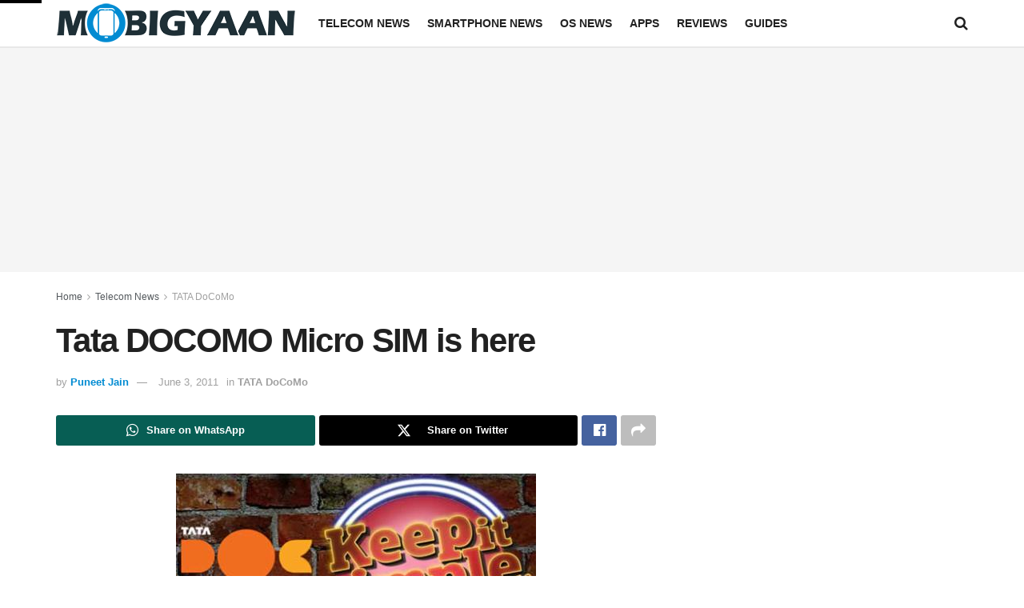

--- FILE ---
content_type: text/html; charset=UTF-8
request_url: https://www.mobigyaan.com/tata-docomo-micro-sim-is-here
body_size: 15773
content:
<!doctype html>
<!--[if lt IE 7]> <html class="no-js lt-ie9 lt-ie8 lt-ie7" lang="en-US" prefix="og: https://ogp.me/ns#"> <![endif]-->
<!--[if IE 7]>    <html class="no-js lt-ie9 lt-ie8" lang="en-US" prefix="og: https://ogp.me/ns#"> <![endif]-->
<!--[if IE 8]>    <html class="no-js lt-ie9" lang="en-US" prefix="og: https://ogp.me/ns#"> <![endif]-->
<!--[if IE 9]>    <html class="no-js lt-ie10" lang="en-US" prefix="og: https://ogp.me/ns#"> <![endif]-->
<!--[if gt IE 8]><!--> <html class="no-js" lang="en-US" prefix="og: https://ogp.me/ns#"> <!--<![endif]-->
<head>
    <meta http-equiv="Content-Type" content="text/html; charset=UTF-8" />
    <meta name='viewport' content='width=device-width, initial-scale=1, user-scalable=yes' />
    <link rel="profile" href="http://gmpg.org/xfn/11" />
    <link rel="pingback" href="https://www.mobigyaan.com/xmlrpc.php" />
    	<style>img:is([sizes="auto" i], [sizes^="auto," i]) { contain-intrinsic-size: 3000px 1500px }</style>
				<script type="text/javascript">
			  var jnews_ajax_url = '/?ajax-request=jnews'
			</script>
			<script type="text/javascript">;window.jnews=window.jnews||{},window.jnews.library=window.jnews.library||{},window.jnews.library=function(){"use strict";var e=this;e.win=window,e.doc=document,e.noop=function(){},e.globalBody=e.doc.getElementsByTagName("body")[0],e.globalBody=e.globalBody?e.globalBody:e.doc,e.win.jnewsDataStorage=e.win.jnewsDataStorage||{_storage:new WeakMap,put:function(e,t,n){this._storage.has(e)||this._storage.set(e,new Map),this._storage.get(e).set(t,n)},get:function(e,t){return this._storage.get(e).get(t)},has:function(e,t){return this._storage.has(e)&&this._storage.get(e).has(t)},remove:function(e,t){var n=this._storage.get(e).delete(t);return 0===!this._storage.get(e).size&&this._storage.delete(e),n}},e.windowWidth=function(){return e.win.innerWidth||e.docEl.clientWidth||e.globalBody.clientWidth},e.windowHeight=function(){return e.win.innerHeight||e.docEl.clientHeight||e.globalBody.clientHeight},e.requestAnimationFrame=e.win.requestAnimationFrame||e.win.webkitRequestAnimationFrame||e.win.mozRequestAnimationFrame||e.win.msRequestAnimationFrame||window.oRequestAnimationFrame||function(e){return setTimeout(e,1e3/60)},e.cancelAnimationFrame=e.win.cancelAnimationFrame||e.win.webkitCancelAnimationFrame||e.win.webkitCancelRequestAnimationFrame||e.win.mozCancelAnimationFrame||e.win.msCancelRequestAnimationFrame||e.win.oCancelRequestAnimationFrame||function(e){clearTimeout(e)},e.classListSupport="classList"in document.createElement("_"),e.hasClass=e.classListSupport?function(e,t){return e.classList.contains(t)}:function(e,t){return e.className.indexOf(t)>=0},e.addClass=e.classListSupport?function(t,n){e.hasClass(t,n)||t.classList.add(n)}:function(t,n){e.hasClass(t,n)||(t.className+=" "+n)},e.removeClass=e.classListSupport?function(t,n){e.hasClass(t,n)&&t.classList.remove(n)}:function(t,n){e.hasClass(t,n)&&(t.className=t.className.replace(n,""))},e.objKeys=function(e){var t=[];for(var n in e)Object.prototype.hasOwnProperty.call(e,n)&&t.push(n);return t},e.isObjectSame=function(e,t){var n=!0;return JSON.stringify(e)!==JSON.stringify(t)&&(n=!1),n},e.extend=function(){for(var e,t,n,o=arguments[0]||{},i=1,a=arguments.length;i<a;i++)if(null!==(e=arguments[i]))for(t in e)o!==(n=e[t])&&void 0!==n&&(o[t]=n);return o},e.dataStorage=e.win.jnewsDataStorage,e.isVisible=function(e){return 0!==e.offsetWidth&&0!==e.offsetHeight||e.getBoundingClientRect().length},e.getHeight=function(e){return e.offsetHeight||e.clientHeight||e.getBoundingClientRect().height},e.getWidth=function(e){return e.offsetWidth||e.clientWidth||e.getBoundingClientRect().width},e.supportsPassive=!1;try{var t=Object.defineProperty({},"passive",{get:function(){e.supportsPassive=!0}});"createEvent"in e.doc?e.win.addEventListener("test",null,t):"fireEvent"in e.doc&&e.win.attachEvent("test",null)}catch(e){}e.passiveOption=!!e.supportsPassive&&{passive:!0},e.setStorage=function(e,t){e="jnews-"+e;var n={expired:Math.floor(((new Date).getTime()+432e5)/1e3)};t=Object.assign(n,t);localStorage.setItem(e,JSON.stringify(t))},e.getStorage=function(e){e="jnews-"+e;var t=localStorage.getItem(e);return null!==t&&0<t.length?JSON.parse(localStorage.getItem(e)):{}},e.expiredStorage=function(){var t,n="jnews-";for(var o in localStorage)o.indexOf(n)>-1&&"undefined"!==(t=e.getStorage(o.replace(n,""))).expired&&t.expired<Math.floor((new Date).getTime()/1e3)&&localStorage.removeItem(o)},e.addEvents=function(t,n,o){for(var i in n){var a=["touchstart","touchmove"].indexOf(i)>=0&&!o&&e.passiveOption;"createEvent"in e.doc?t.addEventListener(i,n[i],a):"fireEvent"in e.doc&&t.attachEvent("on"+i,n[i])}},e.removeEvents=function(t,n){for(var o in n)"createEvent"in e.doc?t.removeEventListener(o,n[o]):"fireEvent"in e.doc&&t.detachEvent("on"+o,n[o])},e.triggerEvents=function(t,n,o){var i;o=o||{detail:null};return"createEvent"in e.doc?(!(i=e.doc.createEvent("CustomEvent")||new CustomEvent(n)).initCustomEvent||i.initCustomEvent(n,!0,!1,o),void t.dispatchEvent(i)):"fireEvent"in e.doc?((i=e.doc.createEventObject()).eventType=n,void t.fireEvent("on"+i.eventType,i)):void 0},e.getParents=function(t,n){void 0===n&&(n=e.doc);for(var o=[],i=t.parentNode,a=!1;!a;)if(i){var r=i;r.querySelectorAll(n).length?a=!0:(o.push(r),i=r.parentNode)}else o=[],a=!0;return o},e.forEach=function(e,t,n){for(var o=0,i=e.length;o<i;o++)t.call(n,e[o],o)},e.getText=function(e){return e.innerText||e.textContent},e.setText=function(e,t){var n="object"==typeof t?t.innerText||t.textContent:t;e.innerText&&(e.innerText=n),e.textContent&&(e.textContent=n)},e.httpBuildQuery=function(t){return e.objKeys(t).reduce(function t(n){var o=arguments.length>1&&void 0!==arguments[1]?arguments[1]:null;return function(i,a){var r=n[a];a=encodeURIComponent(a);var s=o?"".concat(o,"[").concat(a,"]"):a;return null==r||"function"==typeof r?(i.push("".concat(s,"=")),i):["number","boolean","string"].includes(typeof r)?(i.push("".concat(s,"=").concat(encodeURIComponent(r))),i):(i.push(e.objKeys(r).reduce(t(r,s),[]).join("&")),i)}}(t),[]).join("&")},e.get=function(t,n,o,i){return o="function"==typeof o?o:e.noop,e.ajax("GET",t,n,o,i)},e.post=function(t,n,o,i){return o="function"==typeof o?o:e.noop,e.ajax("POST",t,n,o,i)},e.ajax=function(t,n,o,i,a){var r=new XMLHttpRequest,s=n,c=e.httpBuildQuery(o);if(t=-1!=["GET","POST"].indexOf(t)?t:"GET",r.open(t,s+("GET"==t?"?"+c:""),!0),"POST"==t&&r.setRequestHeader("Content-type","application/x-www-form-urlencoded"),r.setRequestHeader("X-Requested-With","XMLHttpRequest"),r.onreadystatechange=function(){4===r.readyState&&200<=r.status&&300>r.status&&"function"==typeof i&&i.call(void 0,r.response)},void 0!==a&&!a){return{xhr:r,send:function(){r.send("POST"==t?c:null)}}}return r.send("POST"==t?c:null),{xhr:r}},e.scrollTo=function(t,n,o){function i(e,t,n){this.start=this.position(),this.change=e-this.start,this.currentTime=0,this.increment=20,this.duration=void 0===n?500:n,this.callback=t,this.finish=!1,this.animateScroll()}return Math.easeInOutQuad=function(e,t,n,o){return(e/=o/2)<1?n/2*e*e+t:-n/2*(--e*(e-2)-1)+t},i.prototype.stop=function(){this.finish=!0},i.prototype.move=function(t){e.doc.documentElement.scrollTop=t,e.globalBody.parentNode.scrollTop=t,e.globalBody.scrollTop=t},i.prototype.position=function(){return e.doc.documentElement.scrollTop||e.globalBody.parentNode.scrollTop||e.globalBody.scrollTop},i.prototype.animateScroll=function(){this.currentTime+=this.increment;var t=Math.easeInOutQuad(this.currentTime,this.start,this.change,this.duration);this.move(t),this.currentTime<this.duration&&!this.finish?e.requestAnimationFrame.call(e.win,this.animateScroll.bind(this)):this.callback&&"function"==typeof this.callback&&this.callback()},new i(t,n,o)},e.unwrap=function(t){var n,o=t;e.forEach(t,(function(e,t){n?n+=e:n=e})),o.replaceWith(n)},e.performance={start:function(e){performance.mark(e+"Start")},stop:function(e){performance.mark(e+"End"),performance.measure(e,e+"Start",e+"End")}},e.fps=function(){var t=0,n=0,o=0;!function(){var i=t=0,a=0,r=0,s=document.getElementById("fpsTable"),c=function(t){void 0===document.getElementsByTagName("body")[0]?e.requestAnimationFrame.call(e.win,(function(){c(t)})):document.getElementsByTagName("body")[0].appendChild(t)};null===s&&((s=document.createElement("div")).style.position="fixed",s.style.top="120px",s.style.left="10px",s.style.width="100px",s.style.height="20px",s.style.border="1px solid black",s.style.fontSize="11px",s.style.zIndex="100000",s.style.backgroundColor="white",s.id="fpsTable",c(s));var l=function(){o++,n=Date.now(),(a=(o/(r=(n-t)/1e3)).toPrecision(2))!=i&&(i=a,s.innerHTML=i+"fps"),1<r&&(t=n,o=0),e.requestAnimationFrame.call(e.win,l)};l()}()},e.instr=function(e,t){for(var n=0;n<t.length;n++)if(-1!==e.toLowerCase().indexOf(t[n].toLowerCase()))return!0},e.winLoad=function(t,n){function o(o){if("complete"===e.doc.readyState||"interactive"===e.doc.readyState)return!o||n?setTimeout(t,n||1):t(o),1}o()||e.addEvents(e.win,{load:o})},e.docReady=function(t,n){function o(o){if("complete"===e.doc.readyState||"interactive"===e.doc.readyState)return!o||n?setTimeout(t,n||1):t(o),1}o()||e.addEvents(e.doc,{DOMContentLoaded:o})},e.fireOnce=function(){e.docReady((function(){e.assets=e.assets||[],e.assets.length&&(e.boot(),e.load_assets())}),50)},e.boot=function(){e.length&&e.doc.querySelectorAll("style[media]").forEach((function(e){"not all"==e.getAttribute("media")&&e.removeAttribute("media")}))},e.create_js=function(t,n){var o=e.doc.createElement("script");switch(o.setAttribute("src",t),n){case"defer":o.setAttribute("defer",!0);break;case"async":o.setAttribute("async",!0);break;case"deferasync":o.setAttribute("defer",!0),o.setAttribute("async",!0)}e.globalBody.appendChild(o)},e.load_assets=function(){"object"==typeof e.assets&&e.forEach(e.assets.slice(0),(function(t,n){var o="";t.defer&&(o+="defer"),t.async&&(o+="async"),e.create_js(t.url,o);var i=e.assets.indexOf(t);i>-1&&e.assets.splice(i,1)})),e.assets=jnewsoption.au_scripts=window.jnewsads=[]},e.setCookie=function(e,t,n){var o="";if(n){var i=new Date;i.setTime(i.getTime()+24*n*60*60*1e3),o="; expires="+i.toUTCString()}document.cookie=e+"="+(t||"")+o+"; path=/"},e.getCookie=function(e){for(var t=e+"=",n=document.cookie.split(";"),o=0;o<n.length;o++){for(var i=n[o];" "==i.charAt(0);)i=i.substring(1,i.length);if(0==i.indexOf(t))return i.substring(t.length,i.length)}return null},e.eraseCookie=function(e){document.cookie=e+"=; Path=/; Expires=Thu, 01 Jan 1970 00:00:01 GMT;"},e.docReady((function(){e.globalBody=e.globalBody==e.doc?e.doc.getElementsByTagName("body")[0]:e.globalBody,e.globalBody=e.globalBody?e.globalBody:e.doc})),e.winLoad((function(){e.winLoad((function(){var t=!1;if(void 0!==window.jnewsadmin)if(void 0!==window.file_version_checker){var n=e.objKeys(window.file_version_checker);n.length?n.forEach((function(e){t||"10.0.4"===window.file_version_checker[e]||(t=!0)})):t=!0}else t=!0;t&&(window.jnewsHelper.getMessage(),window.jnewsHelper.getNotice())}),2500)}))},window.jnews.library=new window.jnews.library;</script>
<!-- Search Engine Optimization by Rank Math - https://rankmath.com/ -->
<title>Tata DOCOMO Micro SIM is here</title>
<meta name="description" content="Tata DOCOMO Micro SIM is now here, though I feel Tata DOCOMO should have launched the Micro SIM earlier, but as they say &#039;better late than never&#039;. A buyer"/>
<meta name="robots" content="follow, index, max-snippet:-1, max-video-preview:-1, max-image-preview:large"/>
<link rel="canonical" href="https://www.mobigyaan.com/tata-docomo-micro-sim-is-here" />
<meta property="og:locale" content="en_US" />
<meta property="og:type" content="article" />
<meta property="og:title" content="Tata DOCOMO Micro SIM is here" />
<meta property="og:description" content="Tata DOCOMO Micro SIM is now here, though I feel Tata DOCOMO should have launched the Micro SIM earlier, but as they say &#039;better late than never&#039;. A buyer" />
<meta property="og:url" content="https://www.mobigyaan.com/tata-docomo-micro-sim-is-here" />
<meta property="og:site_name" content="MobiGyaan" />
<meta property="article:publisher" content="https://www.facebook.com/MobiGyaan" />
<meta property="article:author" content="https://www.facebook.com/puneet310" />
<meta property="article:section" content="TATA DoCoMo" />
<meta property="article:published_time" content="2011-06-03T08:07:03+05:30" />
<meta name="twitter:card" content="summary_large_image" />
<meta name="twitter:title" content="Tata DOCOMO Micro SIM is here" />
<meta name="twitter:description" content="Tata DOCOMO Micro SIM is now here, though I feel Tata DOCOMO should have launched the Micro SIM earlier, but as they say &#039;better late than never&#039;. A buyer" />
<meta name="twitter:site" content="@MobiGyaan" />
<meta name="twitter:creator" content="@puneetsays" />
<meta name="twitter:label1" content="Written by" />
<meta name="twitter:data1" content="Puneet Jain" />
<meta name="twitter:label2" content="Time to read" />
<meta name="twitter:data2" content="Less than a minute" />
<script type="application/ld+json" class="rank-math-schema">{"@context":"https://schema.org","@graph":[{"@type":["NewsMediaOrganization","Organization"],"@id":"https://www.mobigyaan.com/#organization","name":"MobiGyaan","url":"https://www.mobigyaan.com","sameAs":["https://www.facebook.com/MobiGyaan","https://twitter.com/MobiGyaan"],"logo":{"@type":"ImageObject","@id":"https://www.mobigyaan.com/#logo","url":"https://www.mobigyaan.com/wp-content/uploads/2017/04/mobigyaan-logo-web-header.png","contentUrl":"https://www.mobigyaan.com/wp-content/uploads/2017/04/mobigyaan-logo-web-header.png","caption":"MobiGyaan","inLanguage":"en-US","width":"300","height":"52"}},{"@type":"WebSite","@id":"https://www.mobigyaan.com/#website","url":"https://www.mobigyaan.com","name":"MobiGyaan","publisher":{"@id":"https://www.mobigyaan.com/#organization"},"inLanguage":"en-US"},{"@type":"ImageObject","@id":"images/stories/Writers/Kunal/tata-docomo-keep-it-simple.jpg","url":"images/stories/Writers/Kunal/tata-docomo-keep-it-simple.jpg","width":"200","height":"200","inLanguage":"en-US"},{"@type":"BreadcrumbList","@id":"https://www.mobigyaan.com/tata-docomo-micro-sim-is-here#breadcrumb","itemListElement":[{"@type":"ListItem","position":"1","item":{"@id":"https://www.mobigyaan.com","name":"Home"}},{"@type":"ListItem","position":"2","item":{"@id":"https://www.mobigyaan.com/category/telecom-news","name":"Telecom News"}},{"@type":"ListItem","position":"3","item":{"@id":"https://www.mobigyaan.com/category/telecom-news/tata-docomo","name":"TATA DoCoMo"}},{"@type":"ListItem","position":"4","item":{"@id":"https://www.mobigyaan.com/tata-docomo-micro-sim-is-here","name":"Tata DOCOMO Micro SIM is here"}}]},{"@type":"WebPage","@id":"https://www.mobigyaan.com/tata-docomo-micro-sim-is-here#webpage","url":"https://www.mobigyaan.com/tata-docomo-micro-sim-is-here","name":"Tata DOCOMO Micro SIM is here","datePublished":"2011-06-03T08:07:03+05:30","dateModified":"2011-06-03T08:07:03+05:30","isPartOf":{"@id":"https://www.mobigyaan.com/#website"},"primaryImageOfPage":{"@id":"images/stories/Writers/Kunal/tata-docomo-keep-it-simple.jpg"},"inLanguage":"en-US","breadcrumb":{"@id":"https://www.mobigyaan.com/tata-docomo-micro-sim-is-here#breadcrumb"}},{"@type":"Person","@id":"https://www.mobigyaan.com/author/puneet-jain","name":"Puneet Jain","url":"https://www.mobigyaan.com/author/puneet-jain","image":{"@type":"ImageObject","@id":"https://secure.gravatar.com/avatar/4bf2ca79615996d1e227d7c15146bd4362d93863688044d3e58fee00f30dc7d7?s=96&amp;d=mm&amp;r=g","url":"https://secure.gravatar.com/avatar/4bf2ca79615996d1e227d7c15146bd4362d93863688044d3e58fee00f30dc7d7?s=96&amp;d=mm&amp;r=g","caption":"Puneet Jain","inLanguage":"en-US"},"sameAs":["https://www.facebook.com/puneet310","https://twitter.com/https://x.com/puneetsays"],"worksFor":{"@id":"https://www.mobigyaan.com/#organization"}},{"@type":"NewsArticle","headline":"Tata DOCOMO Micro SIM is here","datePublished":"2011-06-03T08:07:03+05:30","dateModified":"2011-06-03T08:07:03+05:30","articleSection":"TATA DoCoMo","author":{"@id":"https://www.mobigyaan.com/author/puneet-jain","name":"Puneet Jain"},"publisher":{"@id":"https://www.mobigyaan.com/#organization"},"description":"Tata DOCOMO Micro SIM is now here, though I feel Tata DOCOMO should have launched the Micro SIM earlier, but as they say &#039;better late than never&#039;. A buyer","name":"Tata DOCOMO Micro SIM is here","@id":"https://www.mobigyaan.com/tata-docomo-micro-sim-is-here#richSnippet","isPartOf":{"@id":"https://www.mobigyaan.com/tata-docomo-micro-sim-is-here#webpage"},"image":{"@id":"images/stories/Writers/Kunal/tata-docomo-keep-it-simple.jpg"},"inLanguage":"en-US","mainEntityOfPage":{"@id":"https://www.mobigyaan.com/tata-docomo-micro-sim-is-here#webpage"}}]}</script>
<!-- /Rank Math WordPress SEO plugin -->

<link rel="alternate" type="application/rss+xml" title="MobiGyaan &raquo; Feed" href="https://www.mobigyaan.com/feed" />
<link rel="alternate" type="application/rss+xml" title="MobiGyaan &raquo; Comments Feed" href="https://www.mobigyaan.com/comments/feed" />
<!-- ERROR: WP-Optimize Minify was not allowed to save its cache on - wp-content/cache/wpo-minify/1768660017/assets/wpo-minify-header-font-awesome-webfont1756199796.min.css --><!-- Please check if the path above is correct and ensure your server has write permission there! --><!-- ERROR: WP-Optimize Minify was not allowed to save its cache on - wp-content/cache/wpo-minify/1768660017/assets/wpo-minify-header-jnews-icon-webfont1756199796.min.css --><!-- Please check if the path above is correct and ensure your server has write permission there! --><!-- ERROR: WP-Optimize Minify was not allowed to save its cache on - wp-content/cache/wpo-minify/1768660017/assets/wpo-minify-header-jnews-style1756199796.min.css --><!-- Please check if the path above is correct and ensure your server has write permission there! --><style id='classic-theme-styles-inline-css' type='text/css'>
/*! This file is auto-generated */
.wp-block-button__link{color:#fff;background-color:#32373c;border-radius:9999px;box-shadow:none;text-decoration:none;padding:calc(.667em + 2px) calc(1.333em + 2px);font-size:1.125em}.wp-block-file__button{background:#32373c;color:#fff;text-decoration:none}
</style>
<style id='global-styles-inline-css' type='text/css'>
:root{--wp--preset--aspect-ratio--square: 1;--wp--preset--aspect-ratio--4-3: 4/3;--wp--preset--aspect-ratio--3-4: 3/4;--wp--preset--aspect-ratio--3-2: 3/2;--wp--preset--aspect-ratio--2-3: 2/3;--wp--preset--aspect-ratio--16-9: 16/9;--wp--preset--aspect-ratio--9-16: 9/16;--wp--preset--color--black: #000000;--wp--preset--color--cyan-bluish-gray: #abb8c3;--wp--preset--color--white: #ffffff;--wp--preset--color--pale-pink: #f78da7;--wp--preset--color--vivid-red: #cf2e2e;--wp--preset--color--luminous-vivid-orange: #ff6900;--wp--preset--color--luminous-vivid-amber: #fcb900;--wp--preset--color--light-green-cyan: #7bdcb5;--wp--preset--color--vivid-green-cyan: #00d084;--wp--preset--color--pale-cyan-blue: #8ed1fc;--wp--preset--color--vivid-cyan-blue: #0693e3;--wp--preset--color--vivid-purple: #9b51e0;--wp--preset--gradient--vivid-cyan-blue-to-vivid-purple: linear-gradient(135deg,rgba(6,147,227,1) 0%,rgb(155,81,224) 100%);--wp--preset--gradient--light-green-cyan-to-vivid-green-cyan: linear-gradient(135deg,rgb(122,220,180) 0%,rgb(0,208,130) 100%);--wp--preset--gradient--luminous-vivid-amber-to-luminous-vivid-orange: linear-gradient(135deg,rgba(252,185,0,1) 0%,rgba(255,105,0,1) 100%);--wp--preset--gradient--luminous-vivid-orange-to-vivid-red: linear-gradient(135deg,rgba(255,105,0,1) 0%,rgb(207,46,46) 100%);--wp--preset--gradient--very-light-gray-to-cyan-bluish-gray: linear-gradient(135deg,rgb(238,238,238) 0%,rgb(169,184,195) 100%);--wp--preset--gradient--cool-to-warm-spectrum: linear-gradient(135deg,rgb(74,234,220) 0%,rgb(151,120,209) 20%,rgb(207,42,186) 40%,rgb(238,44,130) 60%,rgb(251,105,98) 80%,rgb(254,248,76) 100%);--wp--preset--gradient--blush-light-purple: linear-gradient(135deg,rgb(255,206,236) 0%,rgb(152,150,240) 100%);--wp--preset--gradient--blush-bordeaux: linear-gradient(135deg,rgb(254,205,165) 0%,rgb(254,45,45) 50%,rgb(107,0,62) 100%);--wp--preset--gradient--luminous-dusk: linear-gradient(135deg,rgb(255,203,112) 0%,rgb(199,81,192) 50%,rgb(65,88,208) 100%);--wp--preset--gradient--pale-ocean: linear-gradient(135deg,rgb(255,245,203) 0%,rgb(182,227,212) 50%,rgb(51,167,181) 100%);--wp--preset--gradient--electric-grass: linear-gradient(135deg,rgb(202,248,128) 0%,rgb(113,206,126) 100%);--wp--preset--gradient--midnight: linear-gradient(135deg,rgb(2,3,129) 0%,rgb(40,116,252) 100%);--wp--preset--font-size--small: 13px;--wp--preset--font-size--medium: 20px;--wp--preset--font-size--large: 36px;--wp--preset--font-size--x-large: 42px;--wp--preset--spacing--20: 0.44rem;--wp--preset--spacing--30: 0.67rem;--wp--preset--spacing--40: 1rem;--wp--preset--spacing--50: 1.5rem;--wp--preset--spacing--60: 2.25rem;--wp--preset--spacing--70: 3.38rem;--wp--preset--spacing--80: 5.06rem;--wp--preset--shadow--natural: 6px 6px 9px rgba(0, 0, 0, 0.2);--wp--preset--shadow--deep: 12px 12px 50px rgba(0, 0, 0, 0.4);--wp--preset--shadow--sharp: 6px 6px 0px rgba(0, 0, 0, 0.2);--wp--preset--shadow--outlined: 6px 6px 0px -3px rgba(255, 255, 255, 1), 6px 6px rgba(0, 0, 0, 1);--wp--preset--shadow--crisp: 6px 6px 0px rgba(0, 0, 0, 1);}:where(.is-layout-flex){gap: 0.5em;}:where(.is-layout-grid){gap: 0.5em;}body .is-layout-flex{display: flex;}.is-layout-flex{flex-wrap: wrap;align-items: center;}.is-layout-flex > :is(*, div){margin: 0;}body .is-layout-grid{display: grid;}.is-layout-grid > :is(*, div){margin: 0;}:where(.wp-block-columns.is-layout-flex){gap: 2em;}:where(.wp-block-columns.is-layout-grid){gap: 2em;}:where(.wp-block-post-template.is-layout-flex){gap: 1.25em;}:where(.wp-block-post-template.is-layout-grid){gap: 1.25em;}.has-black-color{color: var(--wp--preset--color--black) !important;}.has-cyan-bluish-gray-color{color: var(--wp--preset--color--cyan-bluish-gray) !important;}.has-white-color{color: var(--wp--preset--color--white) !important;}.has-pale-pink-color{color: var(--wp--preset--color--pale-pink) !important;}.has-vivid-red-color{color: var(--wp--preset--color--vivid-red) !important;}.has-luminous-vivid-orange-color{color: var(--wp--preset--color--luminous-vivid-orange) !important;}.has-luminous-vivid-amber-color{color: var(--wp--preset--color--luminous-vivid-amber) !important;}.has-light-green-cyan-color{color: var(--wp--preset--color--light-green-cyan) !important;}.has-vivid-green-cyan-color{color: var(--wp--preset--color--vivid-green-cyan) !important;}.has-pale-cyan-blue-color{color: var(--wp--preset--color--pale-cyan-blue) !important;}.has-vivid-cyan-blue-color{color: var(--wp--preset--color--vivid-cyan-blue) !important;}.has-vivid-purple-color{color: var(--wp--preset--color--vivid-purple) !important;}.has-black-background-color{background-color: var(--wp--preset--color--black) !important;}.has-cyan-bluish-gray-background-color{background-color: var(--wp--preset--color--cyan-bluish-gray) !important;}.has-white-background-color{background-color: var(--wp--preset--color--white) !important;}.has-pale-pink-background-color{background-color: var(--wp--preset--color--pale-pink) !important;}.has-vivid-red-background-color{background-color: var(--wp--preset--color--vivid-red) !important;}.has-luminous-vivid-orange-background-color{background-color: var(--wp--preset--color--luminous-vivid-orange) !important;}.has-luminous-vivid-amber-background-color{background-color: var(--wp--preset--color--luminous-vivid-amber) !important;}.has-light-green-cyan-background-color{background-color: var(--wp--preset--color--light-green-cyan) !important;}.has-vivid-green-cyan-background-color{background-color: var(--wp--preset--color--vivid-green-cyan) !important;}.has-pale-cyan-blue-background-color{background-color: var(--wp--preset--color--pale-cyan-blue) !important;}.has-vivid-cyan-blue-background-color{background-color: var(--wp--preset--color--vivid-cyan-blue) !important;}.has-vivid-purple-background-color{background-color: var(--wp--preset--color--vivid-purple) !important;}.has-black-border-color{border-color: var(--wp--preset--color--black) !important;}.has-cyan-bluish-gray-border-color{border-color: var(--wp--preset--color--cyan-bluish-gray) !important;}.has-white-border-color{border-color: var(--wp--preset--color--white) !important;}.has-pale-pink-border-color{border-color: var(--wp--preset--color--pale-pink) !important;}.has-vivid-red-border-color{border-color: var(--wp--preset--color--vivid-red) !important;}.has-luminous-vivid-orange-border-color{border-color: var(--wp--preset--color--luminous-vivid-orange) !important;}.has-luminous-vivid-amber-border-color{border-color: var(--wp--preset--color--luminous-vivid-amber) !important;}.has-light-green-cyan-border-color{border-color: var(--wp--preset--color--light-green-cyan) !important;}.has-vivid-green-cyan-border-color{border-color: var(--wp--preset--color--vivid-green-cyan) !important;}.has-pale-cyan-blue-border-color{border-color: var(--wp--preset--color--pale-cyan-blue) !important;}.has-vivid-cyan-blue-border-color{border-color: var(--wp--preset--color--vivid-cyan-blue) !important;}.has-vivid-purple-border-color{border-color: var(--wp--preset--color--vivid-purple) !important;}.has-vivid-cyan-blue-to-vivid-purple-gradient-background{background: var(--wp--preset--gradient--vivid-cyan-blue-to-vivid-purple) !important;}.has-light-green-cyan-to-vivid-green-cyan-gradient-background{background: var(--wp--preset--gradient--light-green-cyan-to-vivid-green-cyan) !important;}.has-luminous-vivid-amber-to-luminous-vivid-orange-gradient-background{background: var(--wp--preset--gradient--luminous-vivid-amber-to-luminous-vivid-orange) !important;}.has-luminous-vivid-orange-to-vivid-red-gradient-background{background: var(--wp--preset--gradient--luminous-vivid-orange-to-vivid-red) !important;}.has-very-light-gray-to-cyan-bluish-gray-gradient-background{background: var(--wp--preset--gradient--very-light-gray-to-cyan-bluish-gray) !important;}.has-cool-to-warm-spectrum-gradient-background{background: var(--wp--preset--gradient--cool-to-warm-spectrum) !important;}.has-blush-light-purple-gradient-background{background: var(--wp--preset--gradient--blush-light-purple) !important;}.has-blush-bordeaux-gradient-background{background: var(--wp--preset--gradient--blush-bordeaux) !important;}.has-luminous-dusk-gradient-background{background: var(--wp--preset--gradient--luminous-dusk) !important;}.has-pale-ocean-gradient-background{background: var(--wp--preset--gradient--pale-ocean) !important;}.has-electric-grass-gradient-background{background: var(--wp--preset--gradient--electric-grass) !important;}.has-midnight-gradient-background{background: var(--wp--preset--gradient--midnight) !important;}.has-small-font-size{font-size: var(--wp--preset--font-size--small) !important;}.has-medium-font-size{font-size: var(--wp--preset--font-size--medium) !important;}.has-large-font-size{font-size: var(--wp--preset--font-size--large) !important;}.has-x-large-font-size{font-size: var(--wp--preset--font-size--x-large) !important;}
:where(.wp-block-post-template.is-layout-flex){gap: 1.25em;}:where(.wp-block-post-template.is-layout-grid){gap: 1.25em;}
:where(.wp-block-columns.is-layout-flex){gap: 2em;}:where(.wp-block-columns.is-layout-grid){gap: 2em;}
:root :where(.wp-block-pullquote){font-size: 1.5em;line-height: 1.6;}
</style>
<link rel='stylesheet' id='wp-block-library-css' href='https://www.mobigyaan.com/wp-includes/css/dist/block-library/style.min.css' type='text/css' media='all' />
<link rel='stylesheet' id='wpo_min-header-1-css' href='https://www.mobigyaan.com/wp-content/cache/wpo-minify/1768660017/assets/wpo-minify-header-formcraft-common1646853188.min.css' type='text/css' media='all' />
<link rel='stylesheet' id='wpo_min-header-2-css' href='https://www.mobigyaan.com/wp-content/cache/wpo-minify/1768660017/assets/wpo-minify-header-formcraft-form1646853188.min.css' type='text/css' media='all' />
<link rel='stylesheet' id='wpo_min-header-3-css' href='https://www.mobigyaan.com/wp-content/cache/wpo-minify/1768660017/assets/wpo-minify-header-font-awesome1756199796.min.css' type='text/css' media='all' />
<link rel='stylesheet' id='wpo_min-header-6-css' href='https://www.mobigyaan.com/wp-content/cache/wpo-minify/1768660017/assets/wpo-minify-header-jnews-icon1756199796.min.css' type='text/css' media='all' />
<link rel='stylesheet' id='wpo_min-header-7-css' href='https://www.mobigyaan.com/wp-content/cache/wpo-minify/1768660017/assets/wpo-minify-header-jscrollpane1756199796.min.css' type='text/css' media='all' />
<link rel='stylesheet' id='wpo_min-header-8-css' href='https://www.mobigyaan.com/wp-content/cache/wpo-minify/1768660017/assets/wpo-minify-header-oknav1756199796.min.css' type='text/css' media='all' />
<link rel='stylesheet' id='wpo_min-header-9-css' href='https://www.mobigyaan.com/wp-content/cache/wpo-minify/1768660017/assets/wpo-minify-header-magnific-popup1756199796.min.css' type='text/css' media='all' />
<link rel='stylesheet' id='wpo_min-header-10-css' href='https://www.mobigyaan.com/wp-content/cache/wpo-minify/1768660017/assets/wpo-minify-header-chosen1756199796.min.css' type='text/css' media='all' />
<link rel='stylesheet' id='wpo_min-header-11-css' href='https://www.mobigyaan.com/wp-content/cache/wpo-minify/1768660017/assets/wpo-minify-header-jnews-main1756199796.min.css' type='text/css' media='all' />
<link rel='stylesheet' id='wpo_min-header-12-css' href='https://www.mobigyaan.com/wp-content/cache/wpo-minify/1768660017/assets/wpo-minify-header-jnews-pages1756199796.min.css' type='text/css' media='all' />
<link rel='stylesheet' id='wpo_min-header-13-css' href='https://www.mobigyaan.com/wp-content/cache/wpo-minify/1768660017/assets/wpo-minify-header-jnews-single1756199796.min.css' type='text/css' media='all' />
<link rel='stylesheet' id='wpo_min-header-14-css' href='https://www.mobigyaan.com/wp-content/cache/wpo-minify/1768660017/assets/wpo-minify-header-jnews-responsive1756199796.min.css' type='text/css' media='all' />
<link rel='stylesheet' id='wpo_min-header-15-css' href='https://www.mobigyaan.com/wp-content/cache/wpo-minify/1768660017/assets/wpo-minify-header-jnews-pb-temp1756199796.min.css' type='text/css' media='all' />
<link rel='stylesheet' id='wpo_min-header-17-css' href='https://www.mobigyaan.com/wp-content/cache/wpo-minify/1768660017/assets/wpo-minify-header-jnews-darkmode1756199796.min.css' type='text/css' media='all' />
<link rel='stylesheet' id='wpo_min-header-18-css' href='https://www.mobigyaan.com/wp-content/cache/wpo-minify/1768660017/assets/wpo-minify-header-jnews-select-share1750227679.min.css' type='text/css' media='all' />
<script type="text/javascript" src="https://www.mobigyaan.com/wp-content/cache/wpo-minify/1768660017/assets/wpo-minify-header-86bf1995.min.js" id="wpo_min-header-0-js"></script>
<link rel="https://api.w.org/" href="https://www.mobigyaan.com/wp-json/" /><link rel="alternate" title="JSON" type="application/json" href="https://www.mobigyaan.com/wp-json/wp/v2/posts/3589" /><link rel="EditURI" type="application/rsd+xml" title="RSD" href="https://www.mobigyaan.com/xmlrpc.php?rsd" />
<meta name="generator" content="WordPress 6.8.3" />
<link rel='shortlink' href='https://www.mobigyaan.com/?p=3589' />
<link rel="alternate" title="oEmbed (JSON)" type="application/json+oembed" href="https://www.mobigyaan.com/wp-json/oembed/1.0/embed?url=https%3A%2F%2Fwww.mobigyaan.com%2Ftata-docomo-micro-sim-is-here" />
<link rel="alternate" title="oEmbed (XML)" type="text/xml+oembed" href="https://www.mobigyaan.com/wp-json/oembed/1.0/embed?url=https%3A%2F%2Fwww.mobigyaan.com%2Ftata-docomo-micro-sim-is-here&#038;format=xml" />
<link rel="icon" href="https://www.mobigyaan.com/wp-content/uploads/2017/04/mg-new-logo-favicon-150x150.png" sizes="32x32" />
<link rel="icon" href="https://www.mobigyaan.com/wp-content/uploads/2017/04/mg-new-logo-favicon.png" sizes="192x192" />
<link rel="apple-touch-icon" href="https://www.mobigyaan.com/wp-content/uploads/2017/04/mg-new-logo-favicon.png" />
<meta name="msapplication-TileImage" content="https://www.mobigyaan.com/wp-content/uploads/2017/04/mg-new-logo-favicon.png" />
		<style type="text/css" id="wp-custom-css">
			nav.rank-math-breadcrumb .last {
    font-size: unset !important;
}		</style>
		</head>
<body class="wp-singular post-template-default single single-post postid-3589 single-format-standard wp-embed-responsive wp-theme-jnews jeg_toggle_light jeg_single_tpl_1 jnews jsc_normal">

    
    
    <div class="jeg_ad jeg_ad_top jnews_header_top_ads">
        <div class='ads-wrapper  '></div>    </div>

    <!-- The Main Wrapper
    ============================================= -->
    <div class="jeg_viewport">

        
        <div class="jeg_header_wrapper">
            <div class="jeg_header_instagram_wrapper">
    </div>

<!-- HEADER -->
<div class="jeg_header normal">
    <div class="jeg_midbar jeg_container jeg_navbar_wrapper normal">
    <div class="container">
        <div class="jeg_nav_row">
            
                <div class="jeg_nav_col jeg_nav_left jeg_nav_normal">
                    <div class="item_wrap jeg_nav_alignleft">
                        <div class="jeg_nav_item jeg_logo jeg_desktop_logo">
			<div class="site-title">
			<a href="https://www.mobigyaan.com/" aria-label="Visit Homepage" style="padding: 0 0 0 0;">
				<img class='jeg_logo_img' src="https://www.mobigyaan.com/wp-content/uploads/2017/04/mobigyaan-logo-web-header.png"  alt="MobiGyaan"data-light-src="https://www.mobigyaan.com/wp-content/uploads/2017/04/mobigyaan-logo-web-header.png" data-light-srcset="https://www.mobigyaan.com/wp-content/uploads/2017/04/mobigyaan-logo-web-header.png 1x,  2x" data-dark-src="" data-dark-srcset=" 1x,  2x"width="300" height="52">			</a>
		</div>
	</div>
                    </div>
                </div>

                
                <div class="jeg_nav_col jeg_nav_center jeg_nav_normal">
                    <div class="item_wrap jeg_nav_aligncenter">
                        <div class="jeg_nav_item jeg_main_menu_wrapper">
<div class="jeg_mainmenu_wrap"><ul class="jeg_menu jeg_main_menu jeg_menu_style_1" data-animation="animate"><li id="menu-item-7825" class="menu-item menu-item-type-taxonomy menu-item-object-category current-post-ancestor menu-item-7825 bgnav" data-item-row="default" ><a href="https://www.mobigyaan.com/category/telecom-news">Telecom News</a></li>
<li id="menu-item-7826" class="menu-item menu-item-type-taxonomy menu-item-object-category menu-item-7826 bgnav" data-item-row="default" ><a href="https://www.mobigyaan.com/category/mobile-phones-tablets">Smartphone News</a></li>
<li id="menu-item-88335" class="menu-item menu-item-type-taxonomy menu-item-object-category menu-item-88335 bgnav" data-item-row="default" ><a href="https://www.mobigyaan.com/category/mobile-tablet-os">OS News</a></li>
<li id="menu-item-7828" class="menu-item menu-item-type-taxonomy menu-item-object-category menu-item-7828 bgnav" data-item-row="default" ><a href="https://www.mobigyaan.com/category/apps">Apps</a></li>
<li id="menu-item-7829" class="menu-item menu-item-type-taxonomy menu-item-object-category menu-item-7829 bgnav" data-item-row="default" ><a href="https://www.mobigyaan.com/category/reviews">Reviews</a></li>
<li id="menu-item-100232" class="menu-item menu-item-type-taxonomy menu-item-object-category menu-item-100232 bgnav" data-item-row="default" ><a href="https://www.mobigyaan.com/category/guides">Guides</a></li>
</ul></div></div>
                    </div>
                </div>

                
                <div class="jeg_nav_col jeg_nav_right jeg_nav_grow">
                    <div class="item_wrap jeg_nav_alignright">
                        <!-- Search Icon -->
<div class="jeg_nav_item jeg_search_wrapper search_icon jeg_search_popup_expand">
    <a href="#" class="jeg_search_toggle" aria-label="Search Button"><i class="fa fa-search"></i></a>
    <form action="https://www.mobigyaan.com/" method="get" class="jeg_search_form" target="_top">
    <input name="s" class="jeg_search_input" placeholder="Search..." type="text" value="" autocomplete="off">
	<button aria-label="Search Button" type="submit" class="jeg_search_button btn"><i class="fa fa-search"></i></button>
</form>
<!-- jeg_search_hide with_result no_result -->
<div class="jeg_search_result jeg_search_hide with_result">
    <div class="search-result-wrapper">
    </div>
    <div class="search-link search-noresult">
        No Result    </div>
    <div class="search-link search-all-button">
        <i class="fa fa-search"></i> View All Result    </div>
</div></div>                    </div>
                </div>

                        </div>
    </div>
</div></div><!-- /.jeg_header -->        </div>

        <div class="jeg_header_sticky">
            <div class="sticky_blankspace"></div>
<div class="jeg_header normal">
    <div class="jeg_container">
        <div data-mode="scroll" class="jeg_stickybar jeg_navbar jeg_navbar_wrapper jeg_navbar_normal jeg_navbar_normal">
            <div class="container">
    <div class="jeg_nav_row">
        
            <div class="jeg_nav_col jeg_nav_left jeg_nav_grow">
                <div class="item_wrap jeg_nav_alignleft">
                    <div class="jeg_nav_item jeg_logo">
    <div class="site-title">
		<a href="https://www.mobigyaan.com/" aria-label="Visit Homepage">
    	    <img class='jeg_logo_img' src="https://www.mobigyaan.com/wp-content/uploads/2017/04/mobigyaan-logo-web-header.png"  alt="MobiGyaan"data-light-src="https://www.mobigyaan.com/wp-content/uploads/2017/04/mobigyaan-logo-web-header.png" data-light-srcset="https://www.mobigyaan.com/wp-content/uploads/2017/04/mobigyaan-logo-web-header.png 1x,  2x" data-dark-src="" data-dark-srcset=" 1x,  2x"width="300" height="52">    	</a>
    </div>
</div><div class="jeg_nav_item jeg_main_menu_wrapper">
<div class="jeg_mainmenu_wrap"><ul class="jeg_menu jeg_main_menu jeg_menu_style_1" data-animation="animate"><li id="menu-item-7825" class="menu-item menu-item-type-taxonomy menu-item-object-category current-post-ancestor menu-item-7825 bgnav" data-item-row="default" ><a href="https://www.mobigyaan.com/category/telecom-news">Telecom News</a></li>
<li id="menu-item-7826" class="menu-item menu-item-type-taxonomy menu-item-object-category menu-item-7826 bgnav" data-item-row="default" ><a href="https://www.mobigyaan.com/category/mobile-phones-tablets">Smartphone News</a></li>
<li id="menu-item-88335" class="menu-item menu-item-type-taxonomy menu-item-object-category menu-item-88335 bgnav" data-item-row="default" ><a href="https://www.mobigyaan.com/category/mobile-tablet-os">OS News</a></li>
<li id="menu-item-7828" class="menu-item menu-item-type-taxonomy menu-item-object-category menu-item-7828 bgnav" data-item-row="default" ><a href="https://www.mobigyaan.com/category/apps">Apps</a></li>
<li id="menu-item-7829" class="menu-item menu-item-type-taxonomy menu-item-object-category menu-item-7829 bgnav" data-item-row="default" ><a href="https://www.mobigyaan.com/category/reviews">Reviews</a></li>
<li id="menu-item-100232" class="menu-item menu-item-type-taxonomy menu-item-object-category menu-item-100232 bgnav" data-item-row="default" ><a href="https://www.mobigyaan.com/category/guides">Guides</a></li>
</ul></div></div>
                </div>
            </div>

            
            <div class="jeg_nav_col jeg_nav_center jeg_nav_normal">
                <div class="item_wrap jeg_nav_aligncenter">
                                    </div>
            </div>

            
            <div class="jeg_nav_col jeg_nav_right jeg_nav_normal">
                <div class="item_wrap jeg_nav_alignright">
                    <!-- Search Icon -->
<div class="jeg_nav_item jeg_search_wrapper search_icon jeg_search_popup_expand">
    <a href="#" class="jeg_search_toggle" aria-label="Search Button"><i class="fa fa-search"></i></a>
    <form action="https://www.mobigyaan.com/" method="get" class="jeg_search_form" target="_top">
    <input name="s" class="jeg_search_input" placeholder="Search..." type="text" value="" autocomplete="off">
	<button aria-label="Search Button" type="submit" class="jeg_search_button btn"><i class="fa fa-search"></i></button>
</form>
<!-- jeg_search_hide with_result no_result -->
<div class="jeg_search_result jeg_search_hide with_result">
    <div class="search-result-wrapper">
    </div>
    <div class="search-link search-noresult">
        No Result    </div>
    <div class="search-link search-all-button">
        <i class="fa fa-search"></i> View All Result    </div>
</div></div>                </div>
            </div>

                </div>
</div>        </div>
    </div>
</div>
        </div>

        <div class="jeg_navbar_mobile_wrapper">
            <div class="jeg_navbar_mobile" data-mode="scroll">
    <div class="jeg_mobile_bottombar jeg_mobile_midbar jeg_container normal">
    <div class="container">
        <div class="jeg_nav_row">
            
                <div class="jeg_nav_col jeg_nav_left jeg_nav_normal">
                    <div class="item_wrap jeg_nav_alignleft">
                        <div class="jeg_nav_item">
    <a href="#" aria-label="Show Menu" class="toggle_btn jeg_mobile_toggle"><i class="fa fa-bars"></i></a>
</div>                    </div>
                </div>

                
                <div class="jeg_nav_col jeg_nav_center jeg_nav_grow">
                    <div class="item_wrap jeg_nav_aligncenter">
                        <div class="jeg_nav_item jeg_mobile_logo">
			<div class="site-title">
			<a href="https://www.mobigyaan.com/" aria-label="Visit Homepage">
				<img class='jeg_logo_img' src="https://www.mobigyaan.com/wp-content/uploads/2017/04/mobigyaan-logo-web-header.png"  alt="MobiGyaan"data-light-src="https://www.mobigyaan.com/wp-content/uploads/2017/04/mobigyaan-logo-web-header.png" data-light-srcset="https://www.mobigyaan.com/wp-content/uploads/2017/04/mobigyaan-logo-web-header.png 1x,  2x" data-dark-src="" data-dark-srcset=" 1x,  2x"width="300" height="52">			</a>
		</div>
	</div>                    </div>
                </div>

                
                <div class="jeg_nav_col jeg_nav_right jeg_nav_normal">
                    <div class="item_wrap jeg_nav_alignright">
                        <div class="jeg_nav_item jeg_search_wrapper jeg_search_popup_expand">
    <a href="#" aria-label="Search Button" class="jeg_search_toggle"><i class="fa fa-search"></i></a>
	<form action="https://www.mobigyaan.com/" method="get" class="jeg_search_form" target="_top">
    <input name="s" class="jeg_search_input" placeholder="Search..." type="text" value="" autocomplete="off">
	<button aria-label="Search Button" type="submit" class="jeg_search_button btn"><i class="fa fa-search"></i></button>
</form>
<!-- jeg_search_hide with_result no_result -->
<div class="jeg_search_result jeg_search_hide with_result">
    <div class="search-result-wrapper">
    </div>
    <div class="search-link search-noresult">
        No Result    </div>
    <div class="search-link search-all-button">
        <i class="fa fa-search"></i> View All Result    </div>
</div></div>                    </div>
                </div>

                        </div>
    </div>
</div></div>
<div class="sticky_blankspace" style="height: 60px;"></div>        </div>

        <div class="jeg_ad jeg_ad_top jnews_header_bottom_ads">
            <div class='ads-wrapper  '><div class='ads_code'><script async src="https://pagead2.googlesyndication.com/pagead/js/adsbygoogle.js?client=ca-pub-0325983586625248"
     crossorigin="anonymous"></script>
<!-- Top -->
<ins class="adsbygoogle"
     style="display:block"
     data-ad-client="ca-pub-0325983586625248"
     data-ad-slot="8915662270"
     data-ad-format="auto"
     data-full-width-responsive="true"></ins>
<script>
     (adsbygoogle = window.adsbygoogle || []).push({});
</script></div></div>        </div>

            <div class="post-wrapper">

        <div class="post-wrap" >

            
            <div class="jeg_main ">
                <div class="jeg_container">
                    <div class="jeg_content jeg_singlepage">

	<div class="container">

		<div class="jeg_ad jeg_article jnews_article_top_ads">
			<div class='ads-wrapper  '></div>		</div>

		<div class="row">
			<div class="jeg_main_content col-md-8">
				<div class="jeg_inner_content">
					
												<div class="jeg_breadcrumbs jeg_breadcrumb_container">
							<div id="breadcrumbs"><span class="">
                <a href="https://www.mobigyaan.com">Home</a>
            </span><i class="fa fa-angle-right"></i><span class="">
                <a href="https://www.mobigyaan.com/category/telecom-news">Telecom News</a>
            </span><i class="fa fa-angle-right"></i><span class="breadcrumb_last_link">
                <a href="https://www.mobigyaan.com/category/telecom-news/tata-docomo">TATA DoCoMo</a>
            </span></div>						</div>
						
						<div class="entry-header">
							
							<h1 class="jeg_post_title">Tata DOCOMO Micro SIM is here</h1>

							
							<div class="jeg_meta_container"><div class="jeg_post_meta jeg_post_meta_1">

	<div class="meta_left">
									<div class="jeg_meta_author">
										<span class="meta_text">by</span>
					<a href="https://www.mobigyaan.com/author/puneet-jain">Puneet Jain</a>				</div>
					
					<div class="jeg_meta_date">
				<a href="https://www.mobigyaan.com/tata-docomo-micro-sim-is-here">June 3, 2011</a>
			</div>
		
					<div class="jeg_meta_category">
				<span><span class="meta_text">in</span>
					<a href="https://www.mobigyaan.com/category/telecom-news/tata-docomo" rel="category tag">TATA DoCoMo</a>				</span>
			</div>
		
			</div>

	<div class="meta_right">
					</div>
</div>
</div>
						</div>

						
						<div class="jeg_share_top_container"><div class="jeg_share_button clearfix">
                <div class="jeg_share_stats">
                    
                    
                </div>
                <div class="jeg_sharelist">
                    <a href="//api.whatsapp.com/send?text=Tata%20DOCOMO%20Micro%20SIM%20is%20here%0Ahttps%3A%2F%2Fwww.mobigyaan.com%2Ftata-docomo-micro-sim-is-here" rel='nofollow' aria-label='Share on Whatsapp' data-action="share/whatsapp/share"  class="jeg_btn-whatsapp expanded"><i class="fa fa-whatsapp"></i><span>Share on WhatsApp</span></a><a href="https://twitter.com/intent/tweet?text=Tata%20DOCOMO%20Micro%20SIM%20is%20here&url=https%3A%2F%2Fwww.mobigyaan.com%2Ftata-docomo-micro-sim-is-here" rel='nofollow' aria-label='Share on Twitter' class="jeg_btn-twitter expanded"><i class="fa fa-twitter"><svg xmlns="http://www.w3.org/2000/svg" height="1em" viewBox="0 0 512 512"><!--! Font Awesome Free 6.4.2 by @fontawesome - https://fontawesome.com License - https://fontawesome.com/license (Commercial License) Copyright 2023 Fonticons, Inc. --><path d="M389.2 48h70.6L305.6 224.2 487 464H345L233.7 318.6 106.5 464H35.8L200.7 275.5 26.8 48H172.4L272.9 180.9 389.2 48zM364.4 421.8h39.1L151.1 88h-42L364.4 421.8z"/></svg></i><span>Share on Twitter</span></a><a href="http://www.facebook.com/sharer.php?u=https%3A%2F%2Fwww.mobigyaan.com%2Ftata-docomo-micro-sim-is-here" rel='nofollow' aria-label='Share on Facebook' class="jeg_btn-facebook "><i class="fa fa-facebook-official"></i></a>
                    <div class="share-secondary">
                    <a href="https://www.linkedin.com/shareArticle?url=https%3A%2F%2Fwww.mobigyaan.com%2Ftata-docomo-micro-sim-is-here&title=Tata%20DOCOMO%20Micro%20SIM%20is%20here" rel='nofollow' aria-label='Share on Linkedin' class="jeg_btn-linkedin "><i class="fa fa-linkedin"></i></a><a href="https://www.pinterest.com/pin/create/bookmarklet/?pinFave=1&url=https%3A%2F%2Fwww.mobigyaan.com%2Ftata-docomo-micro-sim-is-here&media=&description=Tata%20DOCOMO%20Micro%20SIM%20is%20here" rel='nofollow' aria-label='Share on Pinterest' class="jeg_btn-pinterest "><i class="fa fa-pinterest"></i></a>
                </div>
                <a href="#" class="jeg_btn-toggle" aria-label="Share on another social media platform"><i class="fa fa-share"></i></a>
                </div>
            </div></div>
						<div class="jeg_ad jeg_article jnews_content_top_ads "><div class='ads-wrapper  '></div></div>
						<div class="entry-content no-share">
							<div class="jeg_share_button share-float jeg_sticky_share clearfix share-monocrhome">
								<div class="jeg_share_float_container"></div>							</div>

							<div class="content-inner ">
								<div style="text-align: justify;"><span style="font-size: 10pt; font-family: verdana,geneva;"><img fetchpriority="high" decoding="async" style="display: block; margin-left: auto; margin-right: auto;" src="images/stories/Writers/Kunal/tata-docomo-keep-it-simple.jpg" alt="TATA DOOCMO 3G MICRO SIM" width="450" height="253" title="Tata DOCOMO Micro SIM is here 1"><br />Tata DOCOMO Micro SIM is now here, though I feel Tata DOCOMO should have launched the Micro SIM earlier, but as they say &#8216;better late than never&#8217;. A buyer Tata DOCOMO Micro SIM needs to get First Recharge done with Rs. 109. This FRC of Rs. 109 offers 3G services for 30 days with 500 MB of Free data usage.</span></p>
<p><span style="font-size: 10pt; font-family: verdana,geneva;">According to the official release, Tata DOCOMO will be offering Unlimited Data usage on 3G at Rs. 1000. However, I am sure that there must be a FUP added to this, but not details were mentioned so I have sought a clarification regarding this from Tata DOCOMO. Once I will get the information, I will update the article with relevant details.</span></div>
								
								
															</div>


						</div>
						<div class="jeg_share_bottom_container"><div class="jeg_share_button share-bottom clearfix">
                <div class="jeg_sharelist">
                    <a href="//api.whatsapp.com/send?text=Tata%20DOCOMO%20Micro%20SIM%20is%20here%0Ahttps%3A%2F%2Fwww.mobigyaan.com%2Ftata-docomo-micro-sim-is-here" rel='nofollow' class="jeg_btn-whatsapp expanded"><i class="fa fa-whatsapp"></i><span>Send</span></a><a href="https://twitter.com/intent/tweet?text=Tata%20DOCOMO%20Micro%20SIM%20is%20here&url=https%3A%2F%2Fwww.mobigyaan.com%2Ftata-docomo-micro-sim-is-here" rel='nofollow' class="jeg_btn-twitter expanded"><i class="fa fa-twitter"><svg xmlns="http://www.w3.org/2000/svg" height="1em" viewBox="0 0 512 512"><!--! Font Awesome Free 6.4.2 by @fontawesome - https://fontawesome.com License - https://fontawesome.com/license (Commercial License) Copyright 2023 Fonticons, Inc. --><path d="M389.2 48h70.6L305.6 224.2 487 464H345L233.7 318.6 106.5 464H35.8L200.7 275.5 26.8 48H172.4L272.9 180.9 389.2 48zM364.4 421.8h39.1L151.1 88h-42L364.4 421.8z"/></svg></i><span>Tweet</span></a><a href="http://www.facebook.com/sharer.php?u=https%3A%2F%2Fwww.mobigyaan.com%2Ftata-docomo-micro-sim-is-here" rel='nofollow' class="jeg_btn-facebook expanded"><i class="fa fa-facebook-official"></i><span>Share</span></a>
                    <div class="share-secondary">
                    <a href="https://www.linkedin.com/shareArticle?url=https%3A%2F%2Fwww.mobigyaan.com%2Ftata-docomo-micro-sim-is-here&title=Tata%20DOCOMO%20Micro%20SIM%20is%20here" rel='nofollow' aria-label='Share on Linkedin' class="jeg_btn-linkedin "><i class="fa fa-linkedin"></i></a><a href="https://www.pinterest.com/pin/create/bookmarklet/?pinFave=1&url=https%3A%2F%2Fwww.mobigyaan.com%2Ftata-docomo-micro-sim-is-here&media=&description=Tata%20DOCOMO%20Micro%20SIM%20is%20here" rel='nofollow' aria-label='Share on Pinterest' class="jeg_btn-pinterest "><i class="fa fa-pinterest"></i></a>
                </div>
                <a href="#" class="jeg_btn-toggle" aria-label="Share on another social media platform"><i class="fa fa-share"></i></a>
                </div>
            </div></div>
						
						<div class="jeg_ad jeg_article jnews_content_bottom_ads "><div class='ads-wrapper  '></div></div><div class="jnews_prev_next_container"><div class="jeg_prevnext_post">
            <a href="https://www.mobigyaan.com/sony-ericsson-st18i-images-leaked" class="post prev-post">
            <span class="caption">Previous Post</span>
            <h3 class="post-title">Sony Ericsson ST18i images leaked</h3>
        </a>
    
            <a href="https://www.mobigyaan.com/nokia-e7-review" class="post next-post">
            <span class="caption">Next Post</span>
            <h3 class="post-title">Nokia E7 review</h3>
        </a>
    </div></div><div class="jnews_author_box_container "></div><div class="jnews_related_post_container"></div><div class="jnews_popup_post_container">    <section class="jeg_popup_post">
        <span class="caption">Next Post</span>

                    <div class="jeg_popup_content">
                <div class="jeg_thumb">
                                        <a href="https://www.mobigyaan.com/nokia-e7-review">
                        <div class="thumbnail-container animate-lazy no_thumbnail size-1000 "></div>                    </a>
                </div>
                <h3 class="post-title">
                    <a href="https://www.mobigyaan.com/nokia-e7-review">
                        Nokia E7 review                    </a>
                </h3>
            </div>
                
        <a href="#" class="jeg_popup_close"><i class="fa fa-close"></i></a>
    </section>
</div><div class="jnews_comment_container"></div>
									</div>
			</div>
			
<div class="jeg_sidebar  jeg_sticky_sidebar col-md-4">
    <div class="jegStickyHolder"><div class="theiaStickySidebar"><div class="widget_text widget widget_custom_html" id="custom_html-3"><div class="textwidget custom-html-widget"><script async src="https://pagead2.googlesyndication.com/pagead/js/adsbygoogle.js?client=ca-pub-0325983586625248"
     crossorigin="anonymous"></script>
<!-- MG Right Sidebar Big - 1 -->
<ins class="adsbygoogle"
     style="display:inline-block;width:300px;height:600px"
     data-ad-client="ca-pub-0325983586625248"
     data-ad-slot="2875506487"></ins>
<script>
     (adsbygoogle = window.adsbygoogle || []).push({});
</script></div></div></div></div></div>		</div>

		<div class="jeg_ad jeg_article jnews_article_bottom_ads">
			<div class='ads-wrapper  '></div>		</div>

	</div>
</div>
                </div>
            </div>

            <div id="post-body-class" class="wp-singular post-template-default single single-post postid-3589 single-format-standard wp-embed-responsive wp-theme-jnews jeg_toggle_light jeg_single_tpl_1 jnews jsc_normal"></div>

            
        </div>

        <div class="post-ajax-overlay">
    <div class="preloader_type preloader_dot">
        <div class="newsfeed_preloader jeg_preloader dot">
            <span></span><span></span><span></span>
        </div>
        <div class="newsfeed_preloader jeg_preloader circle">
            <div class="jnews_preloader_circle_outer">
                <div class="jnews_preloader_circle_inner"></div>
            </div>
        </div>
        <div class="newsfeed_preloader jeg_preloader square">
            <div class="jeg_square"><div class="jeg_square_inner"></div></div>
        </div>
    </div>
</div>
    </div>
		<div class="footer-holder" id="footer" data-id="footer">
			<div class="jeg_footer jeg_footer_2 dark">
    <div class="jeg_footer_container jeg_container">
        <div class="jeg_footer_content">
            <div class="container">
                <div class="row">
                    <div class="jeg_footer_primary clearfix">
                        <div class="col-lg-4 col-md-3 footer_column">
                                                    </div>

                        <div class="col-md-3 footer_column">
                                                    </div>

                        <div class="col-lg-2 col-md-3 footer_column">
                                                    </div>

                        <div class="col-md-3 footer_column">
                                                    </div>
                    </div>
                </div>


                
                    <div class="jeg_footer_secondary clearfix">

                        <!-- secondary footer right -->

                        <div class="footer_right">

                            <ul class="jeg_menu_footer"><li id="menu-item-182607" class="menu-item menu-item-type-post_type menu-item-object-page menu-item-182607"><a href="https://www.mobigyaan.com/about-us">About Us</a></li>
<li id="menu-item-182608" class="menu-item menu-item-type-post_type menu-item-object-page menu-item-182608"><a href="https://www.mobigyaan.com/advertise">Advertise</a></li>
<li id="menu-item-182609" class="menu-item menu-item-type-post_type menu-item-object-page menu-item-privacy-policy menu-item-182609"><a rel="privacy-policy" href="https://www.mobigyaan.com/privacy-policy">Privacy Policy</a></li>
<li id="menu-item-182610" class="menu-item menu-item-type-post_type menu-item-object-page menu-item-182610"><a href="https://www.mobigyaan.com/contact-us">Contact Us</a></li>
</ul>
                            
                            
                        </div>


                        <!-- secondary footer left -->

                        
                        
                                                    <p class="copyright"> © 2008-2025 - MobiGyaan. All Rights Reserved. </p>
                        
                    </div> <!-- secondary menu -->

                
            </div>
        </div>
    </div>
</div><!-- /.footer -->
		</div>
					<div class="jscroll-to-top desktop">
				<a href="#back-to-top" class="jscroll-to-top_link"><i class="fa fa-angle-up"></i></a>
			</div>
			</div>

	<script type="text/javascript">var jfla = []</script><script type="speculationrules">
{"prefetch":[{"source":"document","where":{"and":[{"href_matches":"\/*"},{"not":{"href_matches":["\/wp-*.php","\/wp-admin\/*","\/wp-content\/uploads\/*","\/wp-content\/*","\/wp-content\/plugins\/*","\/wp-content\/themes\/jnews\/*","\/*\\?(.+)"]}},{"not":{"selector_matches":"a[rel~=\"nofollow\"]"}},{"not":{"selector_matches":".no-prefetch, .no-prefetch a"}}]},"eagerness":"conservative"}]}
</script>
<!-- wp_footer --><div id="selectShareContainer">
                        <div class="selectShare-inner">
                            <div class="select_share jeg_share_button">              
                                <button class="select-share-button jeg_btn-facebook" data-url="http://www.facebook.com/sharer.php?u=[url]&quote=[selected_text]" data-post-url="https%3A%2F%2Fwww.mobigyaan.com%2Ftata-docomo-micro-sim-is-here" data-image-url="" data-title="Tata%20DOCOMO%20Micro%20SIM%20is%20here" ><i class="fa fa-facebook-official"></i></a><button class="select-share-button jeg_btn-twitter" data-url="https://twitter.com/intent/tweet?text=[selected_text]&url=[url]" data-post-url="https%3A%2F%2Fwww.mobigyaan.com%2Ftata-docomo-micro-sim-is-here" data-image-url="" data-title="Tata%20DOCOMO%20Micro%20SIM%20is%20here" ><i class="fa fa-twitter"><svg xmlns="http://www.w3.org/2000/svg" height="1em" viewBox="0 0 512 512"><!--! Font Awesome Free 6.4.2 by @fontawesome - https://fontawesome.com License - https://fontawesome.com/license (Commercial License) Copyright 2023 Fonticons, Inc. --><path d="M389.2 48h70.6L305.6 224.2 487 464H345L233.7 318.6 106.5 464H35.8L200.7 275.5 26.8 48H172.4L272.9 180.9 389.2 48zM364.4 421.8h39.1L151.1 88h-42L364.4 421.8z"/></svg></i></a>
                            </div>
                            <div class="selectShare-arrowClip">
                                <div class="selectShare-arrow"></div>      
                            </div> 
                        </div>      
                      </div><!-- Mobile Navigation
    ============================================= -->
<div id="jeg_off_canvas" class="normal">
    <a href="#" class="jeg_menu_close"><i class="jegicon-cross"></i></a>
    <div class="jeg_bg_overlay"></div>
    <div class="jeg_mobile_wrapper">
        <div class="nav_wrap">
    <div class="item_main">
        <!-- Search Form -->
<div class="jeg_aside_item jeg_search_wrapper jeg_search_no_expand round">
    <a href="#" aria-label="Search Button" class="jeg_search_toggle"><i class="fa fa-search"></i></a>
    <form action="https://www.mobigyaan.com/" method="get" class="jeg_search_form" target="_top">
    <input name="s" class="jeg_search_input" placeholder="Search..." type="text" value="" autocomplete="off">
	<button aria-label="Search Button" type="submit" class="jeg_search_button btn"><i class="fa fa-search"></i></button>
</form>
<!-- jeg_search_hide with_result no_result -->
<div class="jeg_search_result jeg_search_hide with_result">
    <div class="search-result-wrapper">
    </div>
    <div class="search-link search-noresult">
        No Result    </div>
    <div class="search-link search-all-button">
        <i class="fa fa-search"></i> View All Result    </div>
</div></div><div class="jeg_aside_item">
    <ul class="jeg_mobile_menu sf-js-hover"><li class="page_item page-item-8039"><a href="https://www.mobigyaan.com/about-us">About Us</a></li>
<li class="page_item page-item-9107"><a href="https://www.mobigyaan.com/advertise">Advertise</a></li>
<li class="page_item page-item-7832"><a href="https://www.mobigyaan.com/contact-us">Contact Us</a></li>
<li class="page_item page-item-8034"><a href="https://www.mobigyaan.com/disclaimer">Disclaimer</a></li>
<li class="page_item page-item-8028"><a href="https://www.mobigyaan.com/privacy-policy">Privacy Policy</a></li>
<li class="page_item page-item-105182"><a href="https://www.mobigyaan.com/search-result">Search</a></li>
<li class="page_item page-item-8049"><a href="https://www.mobigyaan.com/submit-app">Submit App</a></li>
<li class="page_item page-item-96986"><a href="https://www.mobigyaan.com/team">Team MobiGyaan</a></li>
<li class="page_item page-item-87117"><a href="https://www.mobigyaan.com/jobs">Work with us</a></li>
</ul>
</div>    </div>
    <div class="item_bottom">
        <div class="jeg_aside_item socials_widget nobg">
    <a href="https://www.facebook.com/mobigyaan/" target='_blank' rel='external noopener nofollow'  aria-label="Find us on Facebook" class="jeg_facebook"><i class="fa fa-facebook"></i> </a><a href="https://twitter.com/mobigyaan/" target='_blank' rel='external noopener nofollow'  aria-label="Find us on Twitter" class="jeg_twitter"><i class="fa fa-twitter"><span class="jeg-icon icon-twitter"><svg xmlns="http://www.w3.org/2000/svg" height="1em" viewBox="0 0 512 512"><!--! Font Awesome Free 6.4.2 by @fontawesome - https://fontawesome.com License - https://fontawesome.com/license (Commercial License) Copyright 2023 Fonticons, Inc. --><path d="M389.2 48h70.6L305.6 224.2 487 464H345L233.7 318.6 106.5 464H35.8L200.7 275.5 26.8 48H172.4L272.9 180.9 389.2 48zM364.4 421.8h39.1L151.1 88h-42L364.4 421.8z"/></svg></span></i> </a><a href="https://instagram.com/mobigyaan/" target='_blank' rel='external noopener nofollow'  aria-label="Find us on Instagram" class="jeg_instagram"><i class="fa fa-instagram"></i> </a></div><div class="jeg_aside_item jeg_aside_copyright">
	<p>© 2008-2025 - MobiGyaan. All Rights Reserved.</p>
</div>    </div>
</div>    </div>
</div><div class="jeg_read_progress_wrapper"><div class="jeg_progress_container top"><span class="progress-bar"></span></div></div><script type="text/javascript" src="https://www.mobigyaan.com/wp-content/cache/wpo-minify/1768660017/assets/wpo-minify-footer-64e7074c.min.js" id="wpo_min-footer-0-js" async="async" data-wp-strategy="async"></script>
<script type="text/javascript" id="wpo_min-footer-1-js-extra">
/* <![CDATA[ */
var jnewsoption = {"login_reload":"https:\/\/www.mobigyaan.com\/tata-docomo-micro-sim-is-here","popup_script":"magnific","single_gallery":"","ismobile":"","isie":"","sidefeed_ajax":"","language":"en_US","module_prefix":"jnews_module_ajax_","live_search":"1","postid":"3589","isblog":"1","admin_bar":"0","follow_video":"","follow_position":"top_right","rtl":"0","gif":"","lang":{"invalid_recaptcha":"Invalid Recaptcha!","empty_username":"Please enter your username!","empty_email":"Please enter your email!","empty_password":"Please enter your password!"},"recaptcha":"0","site_slug":"\/","site_domain":"www.mobigyaan.com","zoom_button":"0","dm_cookie_time":"0","custom_login":""};
/* ]]> */
</script>
<script type="text/javascript" src="https://www.mobigyaan.com/wp-content/cache/wpo-minify/1768660017/assets/wpo-minify-footer-26729d89.min.js" id="wpo_min-footer-1-js"></script>
<!--[if lt IE 9]>
<script type="text/javascript" src="https://www.mobigyaan.com/wp-content/themes/jnews/assets/js/html5shiv.min.js" id="html5shiv-js"></script>
<![endif]-->
<script type="text/javascript" id="wpo_min-footer-3-js-extra">
/* <![CDATA[ */
var jnews_select_share = {"is_customize_preview":""};
/* ]]> */
</script>
<script type="text/javascript" src="https://www.mobigyaan.com/wp-content/cache/wpo-minify/1768660017/assets/wpo-minify-footer-95bb0923.min.js" id="wpo_min-footer-3-js"></script>
<div class="jeg_ad jnews_mobile_sticky_ads "></div><style id="jeg_dynamic_css" type="text/css" data-type="jeg_custom-css">body { --j-accent-color : #008bd2; } a, .jeg_menu_style_5>li>a:hover, .jeg_menu_style_5>li.sfHover>a, .jeg_menu_style_5>li.current-menu-item>a, .jeg_menu_style_5>li.current-menu-ancestor>a, .jeg_navbar .jeg_menu:not(.jeg_main_menu)>li>a:hover, .jeg_midbar .jeg_menu:not(.jeg_main_menu)>li>a:hover, .jeg_side_tabs li.active, .jeg_block_heading_5 strong, .jeg_block_heading_6 strong, .jeg_block_heading_7 strong, .jeg_block_heading_8 strong, .jeg_subcat_list li a:hover, .jeg_subcat_list li button:hover, .jeg_pl_lg_7 .jeg_thumb .jeg_post_category a, .jeg_pl_xs_2:before, .jeg_pl_xs_4 .jeg_postblock_content:before, .jeg_postblock .jeg_post_title a:hover, .jeg_hero_style_6 .jeg_post_title a:hover, .jeg_sidefeed .jeg_pl_xs_3 .jeg_post_title a:hover, .widget_jnews_popular .jeg_post_title a:hover, .jeg_meta_author a, .widget_archive li a:hover, .widget_pages li a:hover, .widget_meta li a:hover, .widget_recent_entries li a:hover, .widget_rss li a:hover, .widget_rss cite, .widget_categories li a:hover, .widget_categories li.current-cat>a, #breadcrumbs a:hover, .jeg_share_count .counts, .commentlist .bypostauthor>.comment-body>.comment-author>.fn, span.required, .jeg_review_title, .bestprice .price, .authorlink a:hover, .jeg_vertical_playlist .jeg_video_playlist_play_icon, .jeg_vertical_playlist .jeg_video_playlist_item.active .jeg_video_playlist_thumbnail:before, .jeg_horizontal_playlist .jeg_video_playlist_play, .woocommerce li.product .pricegroup .button, .widget_display_forums li a:hover, .widget_display_topics li:before, .widget_display_replies li:before, .widget_display_views li:before, .bbp-breadcrumb a:hover, .jeg_mobile_menu li.sfHover>a, .jeg_mobile_menu li a:hover, .split-template-6 .pagenum, .jeg_mobile_menu_style_5>li>a:hover, .jeg_mobile_menu_style_5>li.sfHover>a, .jeg_mobile_menu_style_5>li.current-menu-item>a, .jeg_mobile_menu_style_5>li.current-menu-ancestor>a, .jeg_mobile_menu.jeg_menu_dropdown li.open > div > a ,.jeg_menu_dropdown.language-swicher .sub-menu li a:hover { color : #008bd2; } .jeg_menu_style_1>li>a:before, .jeg_menu_style_2>li>a:before, .jeg_menu_style_3>li>a:before, .jeg_side_toggle, .jeg_slide_caption .jeg_post_category a, .jeg_slider_type_1_wrapper .tns-controls button.tns-next, .jeg_block_heading_1 .jeg_block_title span, .jeg_block_heading_2 .jeg_block_title span, .jeg_block_heading_3, .jeg_block_heading_4 .jeg_block_title span, .jeg_block_heading_6:after, .jeg_pl_lg_box .jeg_post_category a, .jeg_pl_md_box .jeg_post_category a, .jeg_readmore:hover, .jeg_thumb .jeg_post_category a, .jeg_block_loadmore a:hover, .jeg_postblock.alt .jeg_block_loadmore a:hover, .jeg_block_loadmore a.active, .jeg_postblock_carousel_2 .jeg_post_category a, .jeg_heroblock .jeg_post_category a, .jeg_pagenav_1 .page_number.active, .jeg_pagenav_1 .page_number.active:hover, input[type="submit"], .btn, .button, .widget_tag_cloud a:hover, .popularpost_item:hover .jeg_post_title a:before, .jeg_splitpost_4 .page_nav, .jeg_splitpost_5 .page_nav, .jeg_post_via a:hover, .jeg_post_source a:hover, .jeg_post_tags a:hover, .comment-reply-title small a:before, .comment-reply-title small a:after, .jeg_storelist .productlink, .authorlink li.active a:before, .jeg_footer.dark .socials_widget:not(.nobg) a:hover .fa,.jeg_footer.dark .socials_widget:not(.nobg) a:hover span.jeg-icon, div.jeg_breakingnews_title, .jeg_overlay_slider_bottom_wrapper .tns-controls button, .jeg_overlay_slider_bottom_wrapper .tns-controls button:hover, .jeg_vertical_playlist .jeg_video_playlist_current, .woocommerce span.onsale, .woocommerce #respond input#submit:hover, .woocommerce a.button:hover, .woocommerce button.button:hover, .woocommerce input.button:hover, .woocommerce #respond input#submit.alt, .woocommerce a.button.alt, .woocommerce button.button.alt, .woocommerce input.button.alt, .jeg_popup_post .caption, .jeg_footer.dark input[type="submit"], .jeg_footer.dark .btn, .jeg_footer.dark .button, .footer_widget.widget_tag_cloud a:hover, .jeg_inner_content .content-inner .jeg_post_category a:hover, #buddypress .standard-form button, #buddypress a.button, #buddypress input[type="submit"], #buddypress input[type="button"], #buddypress input[type="reset"], #buddypress ul.button-nav li a, #buddypress .generic-button a, #buddypress .generic-button button, #buddypress .comment-reply-link, #buddypress a.bp-title-button, #buddypress.buddypress-wrap .members-list li .user-update .activity-read-more a, div#buddypress .standard-form button:hover, div#buddypress a.button:hover, div#buddypress input[type="submit"]:hover, div#buddypress input[type="button"]:hover, div#buddypress input[type="reset"]:hover, div#buddypress ul.button-nav li a:hover, div#buddypress .generic-button a:hover, div#buddypress .generic-button button:hover, div#buddypress .comment-reply-link:hover, div#buddypress a.bp-title-button:hover, div#buddypress.buddypress-wrap .members-list li .user-update .activity-read-more a:hover, #buddypress #item-nav .item-list-tabs ul li a:before, .jeg_inner_content .jeg_meta_container .follow-wrapper a { background-color : #008bd2; } .jeg_block_heading_7 .jeg_block_title span, .jeg_readmore:hover, .jeg_block_loadmore a:hover, .jeg_block_loadmore a.active, .jeg_pagenav_1 .page_number.active, .jeg_pagenav_1 .page_number.active:hover, .jeg_pagenav_3 .page_number:hover, .jeg_prevnext_post a:hover h3, .jeg_overlay_slider .jeg_post_category, .jeg_sidefeed .jeg_post.active, .jeg_vertical_playlist.jeg_vertical_playlist .jeg_video_playlist_item.active .jeg_video_playlist_thumbnail img, .jeg_horizontal_playlist .jeg_video_playlist_item.active { border-color : #008bd2; } .jeg_tabpost_nav li.active, .woocommerce div.product .woocommerce-tabs ul.tabs li.active, .jeg_mobile_menu_style_1>li.current-menu-item a, .jeg_mobile_menu_style_1>li.current-menu-ancestor a, .jeg_mobile_menu_style_2>li.current-menu-item::after, .jeg_mobile_menu_style_2>li.current-menu-ancestor::after, .jeg_mobile_menu_style_3>li.current-menu-item::before, .jeg_mobile_menu_style_3>li.current-menu-ancestor::before { border-bottom-color : #008bd2; } .jeg_post_share .jeg-icon svg { fill : #008bd2; } .jeg_midbar { height : 60px; } .jeg_midbar img { max-height : 60px; } .jeg_midbar, .jeg_midbar.dark { border-bottom-width : 2px; } .jeg_read_progress_wrapper .jeg_progress_container .progress-bar { background-color : #000000; } </style><style type="text/css">
					.no_thumbnail .jeg_thumb,
					.thumbnail-container.no_thumbnail {
					    display: none !important;
					}
					.jeg_search_result .jeg_pl_xs_3.no_thumbnail .jeg_postblock_content,
					.jeg_sidefeed .jeg_pl_xs_3.no_thumbnail .jeg_postblock_content,
					.jeg_pl_sm.no_thumbnail .jeg_postblock_content {
					    margin-left: 0;
					}
					.jeg_postblock_11 .no_thumbnail .jeg_postblock_content,
					.jeg_postblock_12 .no_thumbnail .jeg_postblock_content,
					.jeg_postblock_12.jeg_col_3o3 .no_thumbnail .jeg_postblock_content  {
					    margin-top: 0;
					}
					.jeg_postblock_15 .jeg_pl_md_box.no_thumbnail .jeg_postblock_content,
					.jeg_postblock_19 .jeg_pl_md_box.no_thumbnail .jeg_postblock_content,
					.jeg_postblock_24 .jeg_pl_md_box.no_thumbnail .jeg_postblock_content,
					.jeg_sidefeed .jeg_pl_md_box .jeg_postblock_content {
					    position: relative;
					}
					.jeg_postblock_carousel_2 .no_thumbnail .jeg_post_title a,
					.jeg_postblock_carousel_2 .no_thumbnail .jeg_post_title a:hover,
					.jeg_postblock_carousel_2 .no_thumbnail .jeg_post_meta .fa {
					    color: #212121 !important;
					} 
					.jnews-dark-mode .jeg_postblock_carousel_2 .no_thumbnail .jeg_post_title a,
					.jnews-dark-mode .jeg_postblock_carousel_2 .no_thumbnail .jeg_post_title a:hover,
					.jnews-dark-mode .jeg_postblock_carousel_2 .no_thumbnail .jeg_post_meta .fa {
					    color: #fff !important;
					} 
				</style><script type="text/javascript">;!function(){"use strict";window.jnews=window.jnews||{},window.jnews.first_load=window.jnews.first_load||{},window.jnews.first_load=function(){var e=this,t=jnews.library,n="object"==typeof jnews&&"object"==typeof jnews.library;e.data=null,e.run_ajax=!0,e.run_loginregister=!0,e.clear=function(){e.run_ajax=!0,e.run_loginregister=!0,e.data=null},e.init=function(){n&&(t.globalBody.querySelectorAll(".jeg_popup_account").length&&jnews.loginregister&&(e.run_loginregister=!1,""===jnewsoption.custom_login&&(jnews.loginregister.init(),jnews.loginregister.hook_form())),jfla.length&&e.run_ajax&&(e.run_ajax=!1,e.do_ajax({action:"jnews_first_load_action",jnews_id:jnewsoption.postid,load_action:jfla})))},e.update_counter=function(){if(n){var o={total_view:t.globalBody.querySelectorAll(".jeg_share_stats .jeg_views_count .counts"),total_share:t.globalBody.querySelectorAll(".jeg_share_stats .jeg_share_count .counts"),total_comment:t.globalBody.querySelectorAll(".jeg_meta_comment a span")};t.forEach(Object.entries(e.data.counter),(function([e,n]){o[e].length&&t.forEach(o[e],(function(e,o){t.setText(e,n)}))}))}},e.do_ajax=function(o){if(n){var a=new XMLHttpRequest;a.onreadystatechange=function(){XMLHttpRequest.DONE===a.readyState&&200==a.status&&(e.data=JSON.parse(a.responseText),e.data.counter&&"object"==typeof e.data.counter&&e.update_counter())},a.open("POST",jnews_ajax_url,!0),a.setRequestHeader("Content-Type","application/x-www-form-urlencoded; charset=UTF-8"),a.send(t.httpBuildQuery(o))}}},window.jnews.first_load=new window.jnews.first_load,jnews.first_load.init()}();</script>    <script>
    jQuery(document).ready(function() {
      
    });
    </script>
    </body>
</html>

<!-- Cached by WP-Optimize (gzip) - https://teamupdraft.com/wp-optimize/ - Last modified: January 18, 2026 2:26 pm (UTC:5.5) -->


--- FILE ---
content_type: text/html; charset=utf-8
request_url: https://www.google.com/recaptcha/api2/aframe
body_size: 268
content:
<!DOCTYPE HTML><html><head><meta http-equiv="content-type" content="text/html; charset=UTF-8"></head><body><script nonce="tRh_z8pBZl_FlPRx_W3MQw">/** Anti-fraud and anti-abuse applications only. See google.com/recaptcha */ try{var clients={'sodar':'https://pagead2.googlesyndication.com/pagead/sodar?'};window.addEventListener("message",function(a){try{if(a.source===window.parent){var b=JSON.parse(a.data);var c=clients[b['id']];if(c){var d=document.createElement('img');d.src=c+b['params']+'&rc='+(localStorage.getItem("rc::a")?sessionStorage.getItem("rc::b"):"");window.document.body.appendChild(d);sessionStorage.setItem("rc::e",parseInt(sessionStorage.getItem("rc::e")||0)+1);localStorage.setItem("rc::h",'1769574067138');}}}catch(b){}});window.parent.postMessage("_grecaptcha_ready", "*");}catch(b){}</script></body></html>